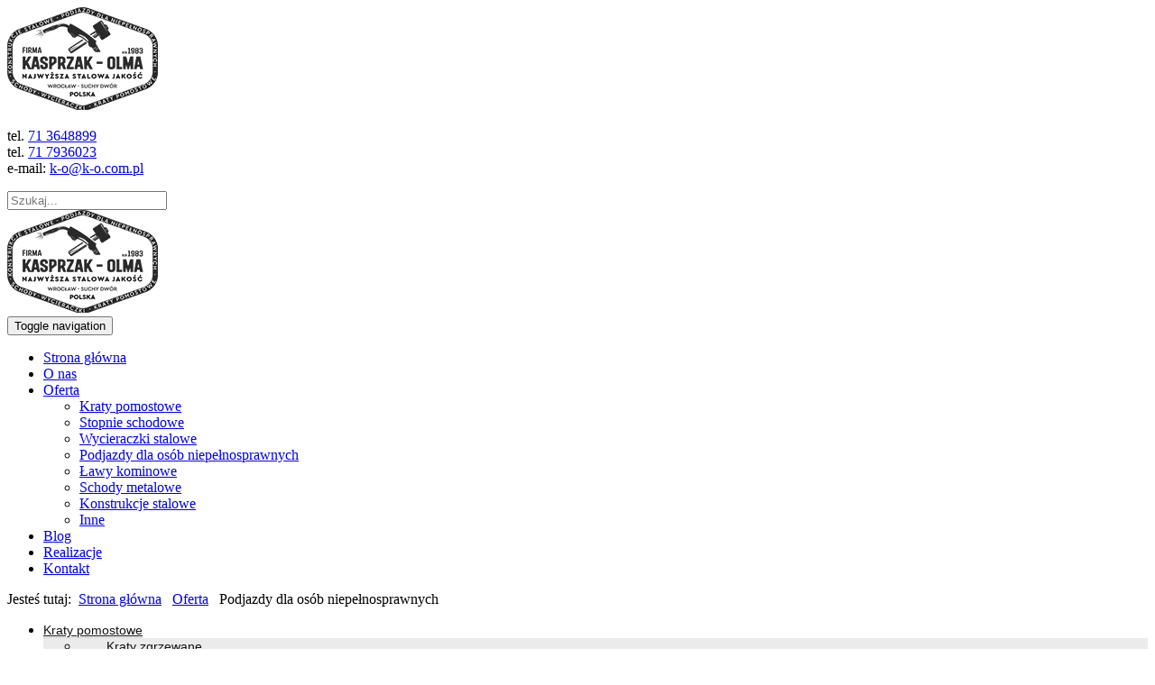

--- FILE ---
content_type: text/html; charset=utf-8
request_url: https://www.k-o.com.pl/oferta-produktow/podjazdy-dla-osob-niepelnosprawnych
body_size: 8588
content:
<!DOCTYPE html>
<html lang="pl-PL" itemscope itemtype="https://schema.org/WebPage">
<head>
<meta http-equiv="X-UA-Compatible" content="IE=edge">
<meta name="viewport" content="width=device-width, initial-scale=1">
<meta name="SKYPE_TOOLBAR" content="SKYPE_TOOLBAR_PARSER_COMPATIBLE">
<meta name="format-detection" content="telephone=no">

<meta charset="utf-8">
	<meta name="twitter:card" content="summary">
	<meta name="twitter:title" content="Różnorodne lekkie konstrukcje stalowe – kontakt do producenta">
	<meta name="twitter:description" content="Jeśli poszukują Państwo rzetelnej firmy, która zajmuje się produkcją lekkich konstrukcji stalowych, trafiliście we właściwe miejsce. Zapraszamy do kontaktu.">
	<meta name="twitter:image" content="https://www.k-o.com.pl/images/design/logo.webp">
	<meta property="og:title" content="KRATY Olma">
	<meta property="og:type" content="website">
	<meta property="og:image" content="https://www.k-o.com.pl/images/design/logo.webp">
	<meta property="og:url" content="http://xn--rnorodne lekkie konstrukcje stalowe  kontakt do producenta-5sf433flo91c">
	<meta property="og:description" content="Jeśli poszukują Państwo rzetelnej firmy, która zajmuje się produkcją lekkich konstrukcji stalowych, trafiliście we właściwe miejsce. Zapraszamy do kontaktu.">
	<meta property="og:sitename" content="KRATY Olma">
	<meta name="description" content="Oferujemy podjazdy dla niepełnosprawnych – wszystkie nasze pochylnie stalowe wyróżniają się wysoką jakością wykonania oraz wytrzymałością. Zapraszamy!">
	<title>Podjazdy dla niepełnosprawnych, rampy i pochylnie stalowe – Wrocław</title>
	<link href="/oferta-produktow/podjazdy-dla-osob-niepelnosprawnych?format=feed&amp;type=rss" rel="alternate" type="application/rss+xml" title="RSS 2.0">
	<link href="/oferta-produktow/podjazdy-dla-osob-niepelnosprawnych?format=feed&amp;type=atom" rel="alternate" type="application/atom+xml" title="Atom 1.0">
	<link href="/images/design/favicon.ico" rel="icon" type="image/vnd.microsoft.icon">
	<link href="https://www.k-o.com.pl/wyszukkiwarka?format=opensearch" rel="search" title="OpenSearch KRATY Olma" type="application/opensearchdescription+xml">
	<link href="/media/vendor/awesomplete/css/awesomplete.css?1.1.7" rel="stylesheet">
	
	
	
	<style>.block116 .breadcrumbs .divider {color:rgba(255, 255, 255, 1);}.block116 .breadcrumbs .active {}.djc_item .djc_mainimage { margin-left: 4px; margin-bottom: 0px; }  .djc_item .djc_mainimage img { padding: 2px; }  .djc_item .djc_thumbnail { margin-left: 4px; margin-bottom: 0px; }  .djc_item .djc_thumbnail img {  padding: 2px;  }  .djc_item .djc_images {width: 410px; }  .djc_item .djc_thumbnail { width: 131px; }  .djc_items .djc_image img { padding: 2px;} .djc_related_items .djc_image img { padding: 2px;} .djc_category .djc_mainimage { margin-left: 4px; margin-bottom: 0px; }  .djc_category .djc_mainimage img { padding: 2px; }  .djc_category .djc_thumbnail { margin-left: 4px; margin-bottom: 0px; }  .djc_category .djc_thumbnail img {  padding: 2px;  }  .djc_category .djc_images {width: 410px; }  .djc_category .djc_thumbnail { width: 131px; }  .djc_subcategory .djc_image img { padding: 2px;} .djc_producer .djc_mainimage { margin-left: 4px; margin-bottom: 0px; }  .djc_producer .djc_mainimage img { padding: 2px; }  .djc_producer .djc_thumbnail { margin-left: 4px; margin-bottom: 0px; }  .djc_producer .djc_thumbnail img {  padding: 2px;  }  .djc_producer .djc_images {width: 410px; }  .djc_producer .djc_thumbnail { width: 131px; }
.block142 .mod_djc2catitems {background-color:rgba(0, 0, 0, 0);}.block142 .mod_djc2catitems .mod_djc2catitems_list li > a {font-family:catamaran-medium,Arial,Helvetica,sans-serif;font-size:14px;color:rgba(17, 17, 17, 1);border-radius:0px !important;border-bottom:1px solid rgba(210, 210, 210, 1);}.block142 .mod_djc2catitems .mod_djc2catitems_list li.active > a,.block142 .mod_djc2catitems .mod_djc2catitems_list li.current > a {color:rgba(255, 255, 255, 1);background-color:rgba(232, 147, 25, 1);}.block142 .mod_djc2catitems .mod_djc2catitems_list li:not(.active):hover > a,.block142 .mod_djc2catitems .mod_djc2catitems_list li:not(.active) > a:focus,.block142 .mod_djc2catitems .mod_djc2catitems_list li:not(.current):hover > a,.block142 .mod_djc2catitems .mod_djc2catitems_list li:not(.current) > a:focus {color:rgba(255, 255, 255, 1);background-color:rgba(232, 147, 25, 1);}.block142 .navbar-toggle{}.block142 .navbar-toggle:hover,.block142 .navbar-toggle:focus{}.block142 .navbar-toggle .icon-bar{}.block142 ul.sidenav li a[data-toggle]{ width: auto !important;position: absolute;top: 0;right: 0;background: none !important; z-index: 999;border: none !important; }.block142 .mod_djc2catitems .mod_djc2catitems_list li > a.arrow[aria-expanded=false] {}.block142 .mod_djc2catitems .mod_djc2catitems_list li > a:hover + a.arrow[aria-expanded=false],.block142 .mod_djc2catitems .mod_djc2catitems_list li > a + a.arrow[aria-expanded=false]:hover {}.block142 .mod_djc2catitems .mod_djc2catitems_list li > a.arrow[aria-expanded=true] {}.block142 .mod_djc2catitems .mod_djc2catitems_list li > a:hover + a.arrow[aria-expanded=true],.block142 .mod_djc2catitems .mod_djc2catitems_list li > a + a.arrow[aria-expanded=true]:hover {}.block142 .mod_djc2catitems .mod_djc2catitems_list > li.deeper-products > ul {background-color:rgba(235, 235, 235, 1);}.block142 .mod_djc2catitems .mod_djc2catitems_list > li.deeper-products > ul li > a {border-radius:0px !important;padding-left:30px;}.block142 .mod_djc2catitems .mod_djc2catitems_list > li.deeper-products > ul li.active > a,.block142 .mod_djc2catitems .mod_djc2catitems_list > li.deeper-products > ul li.current > a {color:rgba(255, 255, 255, 1);background-color:rgba(129, 129, 129, 1);}.block142 .mod_djc2catitems .mod_djc2catitems_list > li.deeper-products > ul li:not(.active):hover > a,.block142 .mod_djc2catitems .mod_djc2catitems_list > li.deeper-products > ul li:not(.active) > a:focus,.block142 .mod_djc2catitems .mod_djc2catitems_list > li.deeper-products > ul li:not(.current):hover > a,.block142 .mod_djc2catitems .mod_djc2catitems_list > li.deeper-products > ul li:not(.current) > a:focus {color:rgba(255, 255, 255, 1);background-color:rgba(129, 129, 129, 1);}
.block116 .pathwayicon, .block116 .breadcrumbs span:not(:first-of-type) { position: relative; }.block116 .pathwayicon span { position: absolute; visibility: hidden; }
.block116 .breadcrumbs .divider {color:rgba(255, 255, 255, 1);}.block116 .breadcrumbs .active {}
</style>

	
	
	
	
	
	
	
	
	
	
	
	
	
	
	
	
	
	
	
	
	
	
	<meta property="og:title" content="Podjazdy dla niepełnosprawnych, rampy i pochylnie stalowe – Wrocław">
	<meta property="og:description" content="Oferujemy podjazdy dla niepełnosprawnych – wszystkie nasze pochylnie stalowe wyróżniają się wysoką jakością wykonania oraz wytrzymałością. Zapraszamy!">
	<meta property="og:url" content="https://www.k-o.com.pl/oferta-produktow/podjazdy-dla-osob-niepelnosprawnych">
	<meta property="og:image" content="https://www.k-o.com.pl/media/djcatalog2/images/category/0/podjazdy-dla-osob-niepelnosprawnych_f.webp">
	<meta property="og:image:width" content="800">
	<meta property="og:image:height" content="600">
	<meta property="twitter:card" content="summary">
	<meta property="twitter:title" content="Podjazdy dla niepełnosprawnych, rampy i pochylnie stalowe – Wrocław">
	<meta property="twitter:description" content="Oferujemy podjazdy dla niepełnosprawnych – wszystkie nasze pochylnie stalowe wyróżniają się wysoką jakością wykonania oraz wytrzymałością. Zapraszamy!">
	<meta property="twitter:image:src" content="https://www.k-o.com.pl/media/djcatalog2/images/category/0/podjazdy-dla-osob-niepelnosprawnych_f.webp">
	<meta property="twitter:image:width" content="800">
	<meta property="twitter:image:height" content="600">
	<link rel="preload stylesheet" as="style" href="/cache/d0e215dbd6644626b44b9bbaf0796a2e.css" fetchpriority="high">
	<link rel="preload stylesheet" as="style" media="screen and (min-width: 768px)" href="/cache/desktop.css" fetchpriority="low">
	<link href="https://www.k-o.com.pl/oferta-produktow/podjazdy-dla-osob-niepelnosprawnych" rel="canonical">



<script type="application/ld+json">{
    "@context": "https://schema.org",
    "@type": "LocalBusiness",
    "name": "KRATY Olma",
    "logo": "https://www.k-o.com.pl/images/design/logo.webp",
    "url": "https://www.k-o.com.pl/",
    "image": "https://www.k-o.com.pl/images/design/logo.webp",
    "geo": {
        "@type": "GeoCoordinates",
        "latitude": 51.0205623,
        "longitude": 17.0236948
    },
    "address": {
        "@type": "PostalAddress",
        "streetAddress": "Irysowa 2",
        "addressLocality": "Suchy Dwór k. Wrocławia",
        "postalCode": "52-200"
    },
    "telephone": [
        "+48 71 793 60 23",
        "+48 71 364 88 99"
    ],
    "openingHours": [
        "Pon-Pią: 08:00-15:00"
    ],
    "hasMap": "https://goo.gl/maps/tzRqkeKwsH8rzVWf6"
}</script>
</head>
      <body class="body-xl page light  lang-pl" data-itemid="474">

        <div id="wrapper">
            <div id="container">
                <header>
                                                <div class="center" data-center="1">
                    
			        <div class="block94 ">

			
            <div class="col-sm-12 col-md-3 hidden-xs  hidden-md hidden-lg">

								                <div class="inner text-left">
																										
<a href="https://www.k-o.com.pl/" class="logo text-center">
    <img src="/images/design/logo-2.webp" alt="Kasprzak-Olma s.c." loading="lazy">
</a>																		                    </div>
																				                    <div class="clearfix"></div>
                </div>
			                        </div>
			
			        <div class="block161 ">

			
            <div class="col-xs-12 col-md-3">

								                <div class="inner text-left">
																										
	<div class="row"><div class="col-md-12  text-center-sm text-center-xs"><p>tel. <a href="tel:+48713648899">71 3648899</a><br><span>tel. <a href="tel:+48717936023">71 7936023<br></a></span>e-mail: <a href="mailto:k-o@k-o.com.pl">k-o@k-o.com.pl</a></p></div></div>
																		                    </div>
																				                    <div class="clearfix"></div>
                </div>
			                        </div>
			
			        <div class="block193 ">

			
            <div class="col-xs-12 col-md-9">

								                <div class="inner text-right text-center-sm">
																										
<form class="mod-finder js-finder-searchform form-search" action="/wyszukkiwarka" method="get" role="search">
    <label for="mod-finder-searchword193" class="finder"> </label><input type="text" name="q" id="mod-finder-searchword193" class="js-finder-search-query form-control" value="" placeholder="Szukaj...">
            </form>
																		                    </div>
																				                    <div class="clearfix"></div>
                </div>
			                        </div>
			
			        <div class="block143  align-center">

			
            <div class="col-xs-12 col-sm-12">

								                <div class="inner text-center">
																										<div class="section143" data-position="sekcjamenu" data-sid="143" data-parent="1">
<div class="clearfix"></div>
			        <div class="block95  align-center">

			
            <div class="col-xs-12">

								                <div class="inner row text-center text-center-xl text-center-lg text-center-md text-center-sm text-left-xs">
																										          <nav class="navbar navbar-default navbar-custom">
              <div class="navbar-header">
                  <div class="visible-xs">
<a href="https://www.k-o.com.pl/" class="logo text-center">
    <img src="/images/design/logo-2.webp" alt="Kasprzak-Olma s.c." loading="lazy">
</a>
</div>                <button type="button" class="navbar-toggle collapsed" data-toggle="collapse" data-target="#navbar-collapse-95" aria-expanded="false"><span class="sr-only">Toggle navigation</span> <span class="icon-bar"></span> <span class="icon-bar"></span> <span class="icon-bar"></span></button>
              </div>
              <div class="collapse navbar-collapse" id="navbar-collapse-95">
                <ul class="nav navbar-nav menu">
<li class="item-101">
<a href="/">Strona główna</a>
</li>
<li class="item-282">
<a href="/o-nas">O nas</a>
</li>
<li class="item-468 active dropdown parent">
<a href="/oferta-produktow">Oferta</a>
            <a class="dropdown-toggle" href="#" data-toggle="dropdown" role="button" aria-haspopup="true" aria-expanded="false"> <span class="caret"></span></a><ul class="dropdown-menu">
<li class="item-469">
<a href="/oferta-produktow/kraty-pomostowe">Kraty pomostowe</a>
</li>
<li class="item-471">
<a href="/oferta-produktow/stopnie-schodowe">Stopnie schodowe </a>
</li>
<li class="item-472">
<a href="/oferta-produktow/wycieraczki-stalowe">Wycieraczki stalowe</a>
</li>
<li class="item-474 current active">
<a href="/oferta-produktow/podjazdy-dla-osob-niepelnosprawnych">Podjazdy dla osób niepełnosprawnych</a>
</li>
<li class="item-475">
<a href="/oferta-produktow/lawy-kominowe">Ławy kominowe</a>
</li>
<li class="item-473">
<a href="/oferta-produktow/schody-metalowe">Schody metalowe</a>
</li>
<li class="item-594">
<a href="/oferta-produktow/konstrukcje-stalowe">Konstrukcje stalowe</a>
</li>
<li class="item-595">
<a href="/oferta-produktow/inne">Inne</a>
</li>
</ul>
</li>
<li class="item-283">
<a href="/blog">Blog</a>
</li>
<li class="item-284">
<a href="/realizacje">Realizacje</a>
</li>
<li class="item-285">
<a href="/kontakt">Kontakt</a>
</li>
</ul>
</div>
</nav>
																		                    </div>
																				                    <div class="clearfix"></div>
                </div>
			                        </div>
			<div class="clearfix"></div>
</div>																		                    </div>
																				                    <div class="clearfix"></div>
                </div>
			                        </div>
			
                    <div class="clearfix"></div>
                </div>
                                </header>
                <div id="main"> 
                    <div class="center">                    <div id="system-message-container">
	</div>


                                        </div>
			        <div class="block115 ">

			
            <div class="wrapper">

								                <div class="inner">
																								                    <div class="center" data-center="1">
												<div class="section115" data-position="okruszki" data-sid="115" data-parent="1">
<div class="clearfix"></div>
			        <div class="block116 ">

			
            <div class="col-xs-12">

								                <div class="inner text-left">
																										
<div class="breadcrumbs " itemscope itemtype="https://schema.org/BreadcrumbList">
    
    <span class="active">Jesteś tutaj: &#160;</span><span itemprop="itemListElement" itemscope itemtype="https://schema.org/ListItem"><a itemprop="item" href="/" class="pathwayicon">Strona główna<span itemprop="name">Strona główna</span></a><meta itemprop="position" content="1"></span><span class="divider"> / </span><span itemprop="itemListElement" itemscope itemtype="https://schema.org/ListItem"><a itemprop="item" href="/oferta-produktow" class="pathway"><span itemprop="name">Oferta</span></a><meta itemprop="position" content="2"></span><span class="divider"> / </span><span itemprop="itemListElement" itemscope itemtype="https://schema.org/ListItem"><span itemprop="name">Podjazdy dla osób niepełnosprawnych</span><meta itemprop="position" content="3"></span>
</div>
																		                    </div>
																				                    <div class="clearfix"></div>
                </div>
			                        </div>
			<div class="clearfix"></div>
</div>						<div class="clearfix"></div>
</div>												                    </div>
																				                    <div class="clearfix"></div>
                </div>
			                        </div>
			<div class="clearfix"></div>
<div class="center">
                      <div class="left col-xs-12 col-md-3">
                                            
			        <div class="block142 ">

			
            <div class="wrapper">

								                <div class="inner text-left">
																										<div class="mod_djc2catitems">
<ul class="nav menu mod_djc2catitems_list sidenav showarrow">
<li class="col-xs-12 djc_catid-9 level0 parent-products deeper-products">
<a href="/oferta-produktow/kraty-pomostowe">Kraty pomostowe </a><ul class="menu nav nav-child">
<li class="product"><a href="/oferta-produktow/kraty-pomostowe/1-kraty-zgrzewane">Kraty zgrzewane</a></li>
<li class="product"><a href="/oferta-produktow/kraty-pomostowe/6-kraty-pomostowe-prasowane">Kraty pomostowe prasowane</a></li>
<li class="product"><a href="/oferta-produktow/kraty-pomostowe/7-kraty-serrated">Kraty serrated</a></li>
</ul>
</li>
<li class="col-xs-12 djc_catid-8 level0"><a href="/oferta-produktow/stopnie-schodowe">Stopnie schodowe</a></li>
<li class="col-xs-12 djc_catid-10 level0"><a href="/oferta-produktow/wycieraczki-stalowe">Wycieraczki stalowe</a></li>
<li class="col-xs-12 djc_catid-11 level0 current active"><a href="/oferta-produktow/podjazdy-dla-osob-niepelnosprawnych">Podjazdy dla osób niepełnosprawnych</a></li>
<li class="col-xs-12 djc_catid-12 level0"><a href="/oferta-produktow/lawy-kominowe">Ławy kominowe</a></li>
<li class="col-xs-12 djc_catid-13 level0 parent-products deeper-products">
<a href="/oferta-produktow/schody-metalowe">Schody metalowe</a><ul class="menu nav nav-child">
<li class="product"><a href="/oferta-produktow/schody-metalowe/8-schody-wewnetrzne">Schody wewnętrzne</a></li>
<li class="product"><a href="/oferta-produktow/schody-metalowe/9-schody-zewnetrzne">Schody zewnętrzne</a></li>
<li class="product"><a href="/oferta-produktow/schody-metalowe/10-schody-spiralne">Schody spiralne</a></li>
</ul>
</li>
<li class="col-xs-12 djc_catid-14 level0"><a href="/oferta-produktow/konstrukcje-stalowe">Konstrukcje stalowe</a></li>
<li class="col-xs-12 djc_catid-15 level0 parent-products deeper-products">
<a href="/oferta-produktow/inne">Inne</a><ul class="menu nav nav-child">
<li class="product"><a href="/oferta-produktow/inne/11-antresole">Antresole</a></li>
<li class="product"><a href="/oferta-produktow/inne/12-ogrodzenia">Bramy, furtki i&nbsp;ogrodzenia we Wrocławiu </a></li>
<li class="product"><a href="/oferta-produktow/inne/13-schody-zabiegowe">Schody zabiegowe</a></li>
<li class="product"><a href="/oferta-produktow/inne/14-balustrady">Balustrady</a></li>
<li class="product"><a href="/oferta-produktow/inne/15-boksy">Boksy</a></li>
</ul>
</li>
</ul>
</div>
																		                    </div>
																				                    <div class="clearfix"></div>
                </div>
			                        </div>
			
                                          </div>
                                          <div id="content" class="col-xs-12 col-md-9">
                                                  <div id="djcatalog" class="djc_list djc_theme_bootstrapped" data-content="1">


  


		
	<div class="djc_category djc_clearfix">
				
<div class="djc_images pull-right">
	<div class="djc_mainimage">
		<a data-gallery="djc_lb_0" data-title="Podjazd dla niepełnosprawnych" href="/media/djcatalog2/images/category/0/podjazdy-dla-osob-niepelnosprawnych_f.webp">
			<img class="img-polaroid" id="djc_mainimage" alt="Podjazd dla niepełnosprawnych" src="/media/djcatalog2/images/category/0/podjazdy-dla-osob-niepelnosprawnych_l.webp" loading="lazy">
		</a>
	</div>
			<div class="djc_thumbnails" id="djc_thumbnails">
					<div class="djc_thumbnail">
				<a data-gallery="/media/djcatalog2/images/category/0/podjazdy-dla-osob-niepelnosprawnych_l.webp" data-title="Podjazd dla niepełnosprawnych" href="/media/djcatalog2/images/category/0/podjazdy-dla-osob-niepelnosprawnych_f.webp">
					<img class="img-polaroid" alt="Podjazd dla niepełnosprawnych" src="/media/djcatalog2/images/category/0/podjazdy-dla-osob-niepelnosprawnych_t.webp" loading="lazy">
				</a>
			</div>
						<div class="djc_thumbnail">
				<a data-gallery="/media/djcatalog2/images/category/0/podjazdy-dla-osob-niepelnosprawnych.1_l.webp" data-title="Podjazd dla niepełnosprawnych 2" href="/media/djcatalog2/images/category/0/podjazdy-dla-osob-niepelnosprawnych.1_f.webp">
					<img class="img-polaroid" alt="Podjazd dla niepełnosprawnych 2" src="/media/djcatalog2/images/category/0/podjazdy-dla-osob-niepelnosprawnych.1_t.webp" loading="lazy">
				</a>
			</div>
						<div class="djc_thumbnail">
				<a data-gallery="/media/djcatalog2/images/category/0/podjazdy-dla-osob-niepelnosprawnych.2_l.webp" data-title="Podjazd dla niepełnosprawnych 3" href="/media/djcatalog2/images/category/0/podjazdy-dla-osob-niepelnosprawnych.2_f.webp">
					<img class="img-polaroid" alt="Podjazd dla niepełnosprawnych 3" src="/media/djcatalog2/images/category/0/podjazdy-dla-osob-niepelnosprawnych.2_t.webp" loading="lazy">
				</a>
			</div>
					</div>
				<a id="djc_lb_0" data-gallery="djimagebox-djcategory" class="djimagebox" data-title="Podjazd dla niepełnosprawnych" href="/media/djcatalog2/images/category/0/podjazdy-dla-osob-niepelnosprawnych_f.webp" style="display: none;"></a>
			<a id="djc_lb_1" data-gallery="djimagebox-djcategory" class="djimagebox" data-title="Podjazd dla niepełnosprawnych 2" href="/media/djcatalog2/images/category/0/podjazdy-dla-osob-niepelnosprawnych.1_f.webp" style="display: none;"></a>
			<a id="djc_lb_2" data-gallery="djimagebox-djcategory" class="djimagebox" data-title="Podjazd dla niepełnosprawnych 3" href="/media/djcatalog2/images/category/0/podjazdy-dla-osob-niepelnosprawnych.2_f.webp" style="display: none;"></a>
	</div>

				
				
				<div class="djc_description">
			<div class="djc_fulltext">
				<h1>Podjazdy dla osób niepełnosprawnych KRATY OLMA</h1>
<p>Doskonale rozumiemy, jakim problemem dla osób niepełnosprawnych jest wjazd do&nbsp;przychodni lub&nbsp;innych budynków użytku publicznego. Nasza firma zajmuje&nbsp;się wykonywaniem<span>&nbsp;</span><strong>podjazdów dla niepełnosprawnych</strong>. Wszystkie przygotowane przez nas podjazdy powstają z&nbsp;najlepszych materiałów dostępnych na&nbsp;rynku i&nbsp;charakteryzują&nbsp;się dużą wytrzymałością.</p>
<p>Oferowane przez nas<span>&nbsp;</span><strong>podjazdy dla niepełnosprawnych</strong><span>&nbsp;</span>to konstrukcje stalowe. Aby służyły niezawodnie przez długi czas, zabezpieczamy je odpowiednio przed korozją (stosujemy cynkowanie ogniowe). Stosujemy również antypoślizgową powierzchnię.</p>
<p>&nbsp;</p>
<h2>Zamów pochylnie stalowe</h2>
<p>Siedziba&nbsp;firmy KARTY OLMA mieści&nbsp;się w&nbsp;<strong>Biestrzykowie&nbsp;k. Wrocławia.</strong><span>&nbsp;</span><strong>Pochylnie stalowe<span>&nbsp;</span></strong>przygotowujemy dla Klientów z&nbsp;Dolnego Śląska. Współpracujemy zarówno z&nbsp;deweloperami, jak i&nbsp;zarządcami obiektów komercyjnych. Obsługujemy również Klientów indywidualnych i&nbsp;spółdzielni mieszkaniowych.</p>
<p>Wszystkie proponowane przez nas<span>&nbsp;</span><strong>pochylnie stalowe</strong><span>&nbsp;</span>spełniają wymagania techniczne zawarte w&nbsp;Rozporządzeniu Ministra Infrastruktury i&nbsp;Rozwoju w&nbsp;sprawie warunków technicznych, jakim powinny odpowiadać budynki i&nbsp;ich&nbsp;usytuowanie. Ponieważ zatrudniamy doświadczonych pracowników, Klientom zapewniamy pomoc na&nbsp;każdym etapie współpracy.</p>
<p>Jeżeli są Państwo zainteresowani wykonaniem<span>&nbsp;</span><strong>pojazdu dla niepełnosprawnych</strong>, zapraszamy do&nbsp;kontaktu. Poniżej prezentujemy też kilka przykładowych zdjęć naszych wyrobów. Pozostałe zamieściliśmy w&nbsp;zakładce <a href="/realizacje">„Realizacje”</a>.</p>
<p>Solidne, trwałe i&nbsp;doskonale spełniające swoje zadanie. Podjazdy dla osób niepełnosprawnych z&nbsp;naszej oferty to&nbsp;niezbędny element każdego budynku użyteczności publicznej, jak i&nbsp;wielu prywatnych przestrzeni. Od&nbsp;lat specjalizujemy&nbsp;się w&nbsp;produkcji rozwiązań, które zapewniają swobodę i&nbsp;wygodę poruszania&nbsp;się osobom z&nbsp;ograniczeniami ruchowymi. Korzystamy z&nbsp;najwyższej jakości materiałów, aby zagwarantować trwałość, bezpieczeństwo i&nbsp;estetykę oferowanych produktów.</p>
<h2>Wytrzymałe i&nbsp;bezpieczne podjazdy dla niepełnosprawnych</h2>
<p>Nasze konstrukcje stalowe wykonane są z&nbsp;wytrzymałej stali ocynkowanej ogniowo lub&nbsp;malowanej proszkowo, co zapewnia odporność na&nbsp;korozję oraz&nbsp;długowieczność. Powierzchnie są dodatkowo pokryte specjalnymi antypoślizgowymi materiałami, co znacząco podnosi bezpieczeństwo użytkowania. Dbamy o&nbsp;to, aby podjazdy dla niepełnosprawnych spełniały wszystkie wymagania techniczne, wynikające z&nbsp;przepisów prawa budowlanego. Nasze realizacje dostosowujemy zarówno do&nbsp;potrzeb deweloperów, zarządców obiektów, jak i&nbsp;klientów indywidualnych.</p>
<h2>Skontaktuj&nbsp;się z&nbsp;nami – zadbaj o&nbsp;dostępność budynku dla każdego</h2>
<p>Zdajemy sobie sprawę, że potrzeby naszych klientów są różnorodne, dlatego oferujemy elastyczne podejście do&nbsp;każdego zlecenia. Projektujemy zarówno standardowe podjazdy dla niepełnosprawnych, jak i&nbsp;konstrukcje dostosowane do&nbsp;nietypowych wymagań budynków lub&nbsp;terenów. Nasza misja to&nbsp;poprawa komfortu życia osób niepełnosprawnych poprzez&nbsp;dostarczanie sprawdzonych i&nbsp;solidnych rozwiązań. Jeśli więc&nbsp;poszukujesz trwałego i&nbsp;bezpiecznego podjazdu dla osób niepełnosprawnych, zapraszamy do&nbsp;kontaktu z&nbsp;naszym biurem obsługi klienta. Chętnie odpowiemy na&nbsp;wszystkie pytania!</p>
<p>&nbsp;</p>
<p>&nbsp;</p>			</div>
					</div>
				
			</div>














</div>
                          <div class="clearfix"></div>
                                              </div>
                      </div>                </div>
                <footer>
                    <div class="center" data-center="1">                    </div>
			        <div class="block110 ">

			
            <div class="col-xs-12">

								                <div class="inner text-left">
																								                    <div class="center" data-center="1">
												<div class="section110" data-position="sekcjastopki" data-sid="110" data-parent="1">
<div class="clearfix"></div>
			        <div class="block113  align-center">

			
            <div class="col-xs-12">

								                <div class="inner text-center">
																										
	<div class="row text-right"></div>
<div class="row">
<div class="col-md-4">
<p><span style="font-size: 19px;"><strong>KRATY OLMA</strong></span></p>
<p><span style="font-size: 19px;"><br>Biuro, odbiór towaru:<br></span><span style="font-size: 19px;"> ul. Warsztatowa 6,&nbsp;<br></span><span style="font-size: 19px;">55-010&nbsp;</span><span style="font-size: 19px;">Biestrzyków</span></p>
<p><span style="font-size: 19px;"><br>Siedziba firmy:<br>ul. Tymiankowa 5,&nbsp;<br>55-020 Rzeplin</span></p>
</div>
<div class="col-md-4"><p><span style="vertical-align: baseline; font-family: catamaran-regular, Arial, Helvetica, sans-serif; font-size: 19px; border: 0px none; outline: 0px; padding: 0px; margin: 0px; list-style: none; border-radius: 0px; transform: none; transition: none 0s ease 0s; color: #3a444d;">Tel.</span><br style="vertical-align: baseline; font-family: catamaran-regular, Arial, Helvetica, sans-serif; border: 0px none; outline: 0px; padding: 0px; margin: 0px; list-style: none; border-radius: 0px; transform: none; transition: none 0s ease 0s; color: #3a444d;"><span style="vertical-align: baseline; font-family: catamaran-regular, Arial, Helvetica, sans-serif; font-size: 19px; border: 0px none; outline: 0px; padding: 0px; margin: 0px; list-style: none; border-radius: 0px; transform: none; transition: none 0s ease 0s; color: #3a444d;"><a style="vertical-align: baseline; font-weight: inherit; font-family: inherit; font-style: inherit; border: 0px none; outline: 0px; padding: 0px; margin: 0px; list-style: none; border-radius: 0px; transform: none; transition: none 0s ease 0s; color: #e89319;" href="tel:+48713648899">71 3648899</a></span><br style="vertical-align: baseline; font-family: catamaran-regular, Arial, Helvetica, sans-serif; border: 0px none; outline: 0px; padding: 0px; margin: 0px; list-style: none; border-radius: 0px; transform: none; transition: none 0s ease 0s; color: #3a444d;"><span style="vertical-align: baseline; font-family: catamaran-regular, Arial, Helvetica, sans-serif; font-size: 19px; border: 0px none; outline: 0px; padding: 0px; margin: 0px; list-style: none; border-radius: 0px; transform: none; transition: none 0s ease 0s; color: #3a444d;"><a style="vertical-align: baseline; font-weight: inherit; font-family: inherit; font-style: inherit; border: 0px none; outline: 0px; padding: 0px; margin: 0px; list-style: none; border-radius: 0px; transform: none; transition: none 0s ease 0s; color: #e89319;" href="tel:+4871936023">71 7936023</a></span></p></div>
<div class="col-md-4"><p><span style="vertical-align: baseline; font-family: catamaran-regular, Arial, Helvetica, sans-serif; font-size: 19px; border: 0px none; outline: 0px; padding: 0px; margin: 0px; list-style: none; border-radius: 0px; transform: none; transition: none 0s ease 0s; color: #3a444d;">E-mail:</span><br style="vertical-align: baseline; font-family: catamaran-regular, Arial, Helvetica, sans-serif; border: 0px none; outline: 0px; padding: 0px; margin: 0px; list-style: none; border-radius: 0px; transform: none; transition: none 0s ease 0s; color: #3a444d;"><span style="vertical-align: baseline; font-family: catamaran-regular, Arial, Helvetica, sans-serif; font-size: 19px; border: 0px none; outline: 0px; padding: 0px; margin: 0px; list-style: none; border-radius: 0px; transform: none; transition: none 0s ease 0s; color: #3a444d;"><joomla-hidden-mail style="vertical-align: baseline; font-weight: inherit; font-family: inherit; font-style: inherit; border: 0px none; outline: 0px; padding: 0px; margin: 0px; list-style: none; border-radius: 0px; transform: none; transition: none 0s ease 0s; color: #e89319;" is-link="1" is-email="1" first="ay1v" last="ay1vLmNvbS5wbA==" text="ay1vQGstby5jb20ucGw=" base="">Ten adres pocztowy jest chroniony przed spamowaniem. Aby go zobaczyć, konieczne jest włączenie w przeglądarce obsługi JavaScript.</joomla-hidden-mail></span></p></div>
<div class="col-md-12">
<hr>
<p style="text-align: center;"><a href="/polityka-prywatnosci" target="_blank" rel="noopener noreferrer">Polityka prywatności</a><br><a href="/polityka-cookies" target="_blank" rel="noopener noreferrer">Polityka Cookies</a><br><a href="/obowiazek-informacyjny" target="_blank" rel="noopener noreferrer">Obowiązek informacyjny</a></p>
<p style="text-align: center;">©2024 Projekt i realizacja&nbsp;<a href="https://wenet.pl/" target="_blank" rel="nofollow noopener noreferrer">WeNet</a></p>
</div>
</div>
																		                    </div>
																				                    <div class="clearfix"></div>
                </div>
			                        </div>
			<div class="clearfix"></div>
</div>						<div class="clearfix"></div>
</div>												                    </div>
																				                    <div class="clearfix"></div>
                </div>
			                        </div>
			<div class="clearfix"></div>
<div class="center"></div>
			        <div class="block150  align-center fixed">

			
            <div class="col-md-1 col-lg-1">

								                <div class="inner text-center">
																										
	<div class="gotoup  row"><div class="col-md-12 glyphicon glyphicon-chevron-up fixed-up"></div></div>
																		                    </div>
																				                    <div class="clearfix"></div>
                </div>
			                        </div>
			<div class="clearfix"></div>
<div class="center"></div>
			        <div class="block194 ">

			
            <div class="col-xs-12">

								                <div class="inner">
																										
<div id="socialicons194" class="social-icons-container">
	<ul class="social-icons">
		<li><a class="csocial-link" href="https://maps.app.goo.gl/Uous7W5eNM7JJvw89" target="_blank" rel="nofollow"><img src="https://www.k-o.com.pl/media/mod_socialicons/img/icon-gmb.svg" alt="gmb" loading="lazy"></a></li>	</ul>
</div>
																		                    </div>
																				                    <div class="clearfix"></div>
                </div>
			                        </div>
			<div class="clearfix"></div>
<div class="center">
                    <div class="clearfix"></div>
</div>                </footer>
            </div>
        </div>
        <script src="/media/vendor/jquery/js/jquery.min.js?3.7.1"></script><script src="/media/legacy/js/jquery-noconflict.min.js?504da4"></script><script src="https://www.k-o.com.pl/cache/d0e215dbd6644626b44b9bbaf0796a2e.js"></script><script async src="https://www.googletagmanager.com/gtag/js?id=G-78HJ2G8DK6"></script><script>  window.dataLayer = window.dataLayer || [];
  function gtag(){dataLayer.push(arguments);}
  gtag('js', new Date());

  gtag('config', 'G-78HJ2G8DK6');</script><script type="application/json" class="joomla-script-options new">{"joomla.jtext":{"COM_DJCATALOG2_ADD_TO_CART_ERROR_COMBINATION_PARAMS_INVALID":"Please select all available features of this product.","COM_DJCATALOG2_PRODUCT_OUT_OF_STOCK":"Produkt niedostępny","COM_DJCATALOG2_PRODUCT_IN_STOCK":"W magazynie","COM_DJCATALOG2_PRODUCT_IN_STOCK_QTY":"W magazynie (%s items)","RLTA_BUTTON_SCROLL_LEFT":"Scroll buttons to the left","RLTA_BUTTON_SCROLL_RIGHT":"Scroll buttons to the right","MOD_FINDER_SEARCH_VALUE":"Szukaj...","COM_FINDER_SEARCH_FORM_LIST_LABEL":"Wyniki wyszukiwania","JLIB_JS_AJAX_ERROR_OTHER":"Wystąpił błąd podczas pobierania danych JSON: kod odpowiedzi HTTP %s.","JLIB_JS_AJAX_ERROR_PARSE":"Wystąpił błąd podczas przetwarzania następujących danych JSON:<br\/><code style=\"color:inherit;white-space:pre-wrap;padding:0;margin:0;border:0;background:inherit;\">%s<\/code>."},"finder-search":{"url":"\/component\/finder\/?task=suggestions.suggest&format=json&tmpl=component&Itemid=101"},"system.paths":{"root":"","rootFull":"https:\/\/www.k-o.com.pl\/","base":"","baseFull":"https:\/\/www.k-o.com.pl\/"},"csrf.token":"2d2180e340faa99f25304b1d0be3983e","plg_system_schedulerunner":{"interval":300}}</script><script src="/media/system/js/core.min.js?2cb912"></script><script src="/media/vendor/webcomponentsjs/js/webcomponents-bundle.min.js?2.8.0" nomodule defer></script><script src="/media/vendor/bootstrap/js/alert.min.js?5.3.3" type="module"></script><script src="/media/vendor/bootstrap/js/button.min.js?5.3.3" type="module"></script><script src="/media/vendor/bootstrap/js/carousel.min.js?5.3.3" type="module"></script><script src="/media/vendor/bootstrap/js/collapse.min.js?5.3.3" type="module"></script><script src="/media/vendor/bootstrap/js/dropdown.min.js?5.3.3" type="module"></script><script src="/media/vendor/bootstrap/js/modal.min.js?5.3.3" type="module"></script><script src="/media/vendor/bootstrap/js/offcanvas.min.js?5.3.3" type="module"></script><script src="/media/vendor/bootstrap/js/popover.min.js?5.3.3" type="module"></script><script src="/media/vendor/bootstrap/js/scrollspy.min.js?5.3.3" type="module"></script><script src="/media/vendor/bootstrap/js/tab.min.js?5.3.3" type="module"></script><script src="/media/vendor/bootstrap/js/toast.min.js?5.3.3" type="module"></script><script src="/media/system/js/joomla-hidden-mail.min.js?80d9c7" type="module"></script><script src="/media/vendor/awesomplete/js/awesomplete.min.js?1.1.7" defer></script><script src="/media/com_finder/js/finder.min.js?755761" type="module"></script><script src="/media/plg_system_schedulerunner/js/run-schedule.min.js?229d3b" type="module"></script><script>rltaSettings = {"switchToAccordions":true,"switchBreakPoint":576,"buttonScrollSpeed":5,"addHashToUrls":true,"rememberActive":false,"wrapButtons":false}</script><script>
				window.DJC2BaseUrl = "";
			</script><script>jQuery(function() {
                jQuery(".block142 a.arrow").html("<i class=\"fa fa-plus\"><\/i>").css("font-size","inherit");
        jQuery(".block142 .sidenav ul").each(function()
            {
                jQuery(this).on("show.bs.collapse", function (e) {
                        jQuery(e.target).prev("a[data-toggle]").html("<i class=\"fa fa-minus\"><\/i>").css("font-size","inherit");
                });

                jQuery(this).on("hide.bs.collapse", function (e) {
                        jQuery(e.target).prev("a[data-toggle]").html("<i class=\"fa fa-plus\"><\/i>").css("font-size","inherit");
                });
                });
        });
jQuery(function() {
jQuery(".block142 .sidenav ul").each(function()
{
    jQuery(this).on("show.bs.collapse", function (e) {
        jQuery(this).parent().addClass("parent-expanded");
    });

    jQuery(this).on("hide.bs.collapse", function (e) {
        jQuery(this).parent().removeClass("parent-expanded"); 
    });
    });
});
</script>
</body>
</html>